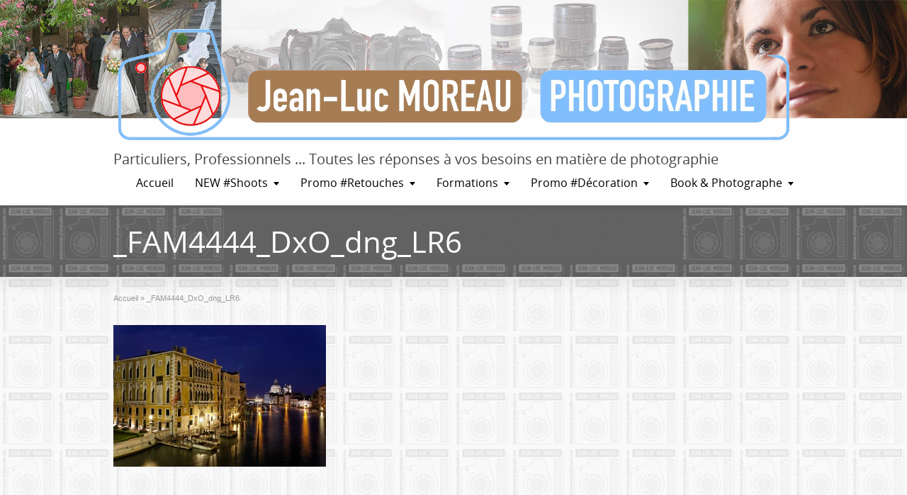

--- FILE ---
content_type: text/html; charset=UTF-8
request_url: http://jeanlucmoreau-photographie.com/_fam4444_dxo_dng_lr6/
body_size: 15115
content:
<!DOCTYPE html>
<!--[if gt IE 8]><!--> <html class="no-js"  xmlns="http://www.w3.org/1999/xhtml" prefix="" lang="fr-FR"> <!--<![endif]-->
<head>
<meta charset="UTF-8" />
<!--[if IE]>
<meta http-equiv="X-UA-Compatible" content="IE=edge,chrome=1" />
<![endif]-->
<meta name="viewport" content="width=device-width, minimum-scale=1.0, initial-scale=1.0, user-scalable=no" />
<!-- Theme Favicons -->
<link rel="apple-touch-icon" sizes="144x144" href="http://jeanlucmoreau-photographie.com/wp-content/themes/striking_r/images/apple-touch-icon.png" />
<meta name="msapplication-config" content="none"/>
<!-- Feeds and Pingback -->
<link rel="profile" href="https://gmpg.org/xfn/11" />
<link rel="alternate" type="application/rss+xml" title="Jean-Luc MOREAU - Photographie - Photographe Mariage Rennes, La Baule, Ille et Vilaine, Loire-Atlantique (Portrait, Reportages, Projet d&#039;entreprise, Retouches et traitement d&#039;images, Formation) RSS2 Feed" href="https://jeanlucmoreau-photographie.com/feed/" /> 
<link rel="pingback" href="http://jeanlucmoreau-photographie.com/xmlrpc.php" />

<!-- BEGIN Metadata added by the Add-Meta-Tags WordPress plugin -->
<meta name="twitter:card" content="photo" />
<meta name="twitter:site" content="@moreaujl1" />
<meta name="twitter:title" content="_FAM4444_DxO_dng_LR6" />
<meta name="twitter:image" content="https://jeanlucmoreau-photographie.com/wp-content/uploads/2015/10/FAM4444_DxO_dng_LR6.jpg" />
<meta name="twitter:image:width" content="2800" />
<meta name="twitter:image:height" content="1867" />
<!-- END Metadata added by the Add-Meta-Tags WordPress plugin -->

<title>_FAM4444_DxO_dng_LR6 | Jean-Luc MOREAU &#8211; Photographie &#8211; Photographe Mariage Rennes, La Baule, Ille et Vilaine, Loire-Atlantique (Portrait, Reportages, Projet d&#039;entreprise, Retouches et traitement d&#039;images, Formation) | Particuliers, Professionnels &#8230; Toutes les réponses à vos besoins en matière de photographie</title>
<meta name='robots' content='max-image-preview:large' />
	<style>img:is([sizes="auto" i], [sizes^="auto," i]) { contain-intrinsic-size: 3000px 1500px }</style>
	<link rel='dns-prefetch' href='//secure.gravatar.com' />
<link rel='dns-prefetch' href='//stats.wp.com' />
<link rel='dns-prefetch' href='//v0.wordpress.com' />
<link rel="alternate" type="application/rss+xml" title="Jean-Luc MOREAU - Photographie - Photographe Mariage Rennes, La Baule, Ille et Vilaine, Loire-Atlantique (Portrait, Reportages, Projet d&#039;entreprise, Retouches et traitement d&#039;images, Formation) &raquo; Flux" href="https://jeanlucmoreau-photographie.com/feed/" />
<link rel="alternate" type="application/rss+xml" title="Jean-Luc MOREAU - Photographie - Photographe Mariage Rennes, La Baule, Ille et Vilaine, Loire-Atlantique (Portrait, Reportages, Projet d&#039;entreprise, Retouches et traitement d&#039;images, Formation) &raquo; Flux des commentaires" href="https://jeanlucmoreau-photographie.com/comments/feed/" />
<link rel="alternate" type="application/rss+xml" title="Jean-Luc MOREAU - Photographie - Photographe Mariage Rennes, La Baule, Ille et Vilaine, Loire-Atlantique (Portrait, Reportages, Projet d&#039;entreprise, Retouches et traitement d&#039;images, Formation) &raquo; _FAM4444_DxO_dng_LR6 Flux des commentaires" href="https://jeanlucmoreau-photographie.com/feed/?attachment_id=991" />
<script type="text/javascript">
/* <![CDATA[ */
window._wpemojiSettings = {"baseUrl":"https:\/\/s.w.org\/images\/core\/emoji\/16.0.1\/72x72\/","ext":".png","svgUrl":"https:\/\/s.w.org\/images\/core\/emoji\/16.0.1\/svg\/","svgExt":".svg","source":{"concatemoji":"http:\/\/jeanlucmoreau-photographie.com\/wp-includes\/js\/wp-emoji-release.min.js?ver=6.8.3"}};
/*! This file is auto-generated */
!function(s,n){var o,i,e;function c(e){try{var t={supportTests:e,timestamp:(new Date).valueOf()};sessionStorage.setItem(o,JSON.stringify(t))}catch(e){}}function p(e,t,n){e.clearRect(0,0,e.canvas.width,e.canvas.height),e.fillText(t,0,0);var t=new Uint32Array(e.getImageData(0,0,e.canvas.width,e.canvas.height).data),a=(e.clearRect(0,0,e.canvas.width,e.canvas.height),e.fillText(n,0,0),new Uint32Array(e.getImageData(0,0,e.canvas.width,e.canvas.height).data));return t.every(function(e,t){return e===a[t]})}function u(e,t){e.clearRect(0,0,e.canvas.width,e.canvas.height),e.fillText(t,0,0);for(var n=e.getImageData(16,16,1,1),a=0;a<n.data.length;a++)if(0!==n.data[a])return!1;return!0}function f(e,t,n,a){switch(t){case"flag":return n(e,"\ud83c\udff3\ufe0f\u200d\u26a7\ufe0f","\ud83c\udff3\ufe0f\u200b\u26a7\ufe0f")?!1:!n(e,"\ud83c\udde8\ud83c\uddf6","\ud83c\udde8\u200b\ud83c\uddf6")&&!n(e,"\ud83c\udff4\udb40\udc67\udb40\udc62\udb40\udc65\udb40\udc6e\udb40\udc67\udb40\udc7f","\ud83c\udff4\u200b\udb40\udc67\u200b\udb40\udc62\u200b\udb40\udc65\u200b\udb40\udc6e\u200b\udb40\udc67\u200b\udb40\udc7f");case"emoji":return!a(e,"\ud83e\udedf")}return!1}function g(e,t,n,a){var r="undefined"!=typeof WorkerGlobalScope&&self instanceof WorkerGlobalScope?new OffscreenCanvas(300,150):s.createElement("canvas"),o=r.getContext("2d",{willReadFrequently:!0}),i=(o.textBaseline="top",o.font="600 32px Arial",{});return e.forEach(function(e){i[e]=t(o,e,n,a)}),i}function t(e){var t=s.createElement("script");t.src=e,t.defer=!0,s.head.appendChild(t)}"undefined"!=typeof Promise&&(o="wpEmojiSettingsSupports",i=["flag","emoji"],n.supports={everything:!0,everythingExceptFlag:!0},e=new Promise(function(e){s.addEventListener("DOMContentLoaded",e,{once:!0})}),new Promise(function(t){var n=function(){try{var e=JSON.parse(sessionStorage.getItem(o));if("object"==typeof e&&"number"==typeof e.timestamp&&(new Date).valueOf()<e.timestamp+604800&&"object"==typeof e.supportTests)return e.supportTests}catch(e){}return null}();if(!n){if("undefined"!=typeof Worker&&"undefined"!=typeof OffscreenCanvas&&"undefined"!=typeof URL&&URL.createObjectURL&&"undefined"!=typeof Blob)try{var e="postMessage("+g.toString()+"("+[JSON.stringify(i),f.toString(),p.toString(),u.toString()].join(",")+"));",a=new Blob([e],{type:"text/javascript"}),r=new Worker(URL.createObjectURL(a),{name:"wpTestEmojiSupports"});return void(r.onmessage=function(e){c(n=e.data),r.terminate(),t(n)})}catch(e){}c(n=g(i,f,p,u))}t(n)}).then(function(e){for(var t in e)n.supports[t]=e[t],n.supports.everything=n.supports.everything&&n.supports[t],"flag"!==t&&(n.supports.everythingExceptFlag=n.supports.everythingExceptFlag&&n.supports[t]);n.supports.everythingExceptFlag=n.supports.everythingExceptFlag&&!n.supports.flag,n.DOMReady=!1,n.readyCallback=function(){n.DOMReady=!0}}).then(function(){return e}).then(function(){var e;n.supports.everything||(n.readyCallback(),(e=n.source||{}).concatemoji?t(e.concatemoji):e.wpemoji&&e.twemoji&&(t(e.twemoji),t(e.wpemoji)))}))}((window,document),window._wpemojiSettings);
/* ]]> */
</script>
<style id='wp-emoji-styles-inline-css' type='text/css'>

	img.wp-smiley, img.emoji {
		display: inline !important;
		border: none !important;
		box-shadow: none !important;
		height: 1em !important;
		width: 1em !important;
		margin: 0 0.07em !important;
		vertical-align: -0.1em !important;
		background: none !important;
		padding: 0 !important;
	}
</style>
<link rel='stylesheet' id='wp-block-library-css' href='http://jeanlucmoreau-photographie.com/wp-includes/css/dist/block-library/style.min.css?ver=6.8.3' type='text/css' media='all' />
<style id='classic-theme-styles-inline-css' type='text/css'>
/*! This file is auto-generated */
.wp-block-button__link{color:#fff;background-color:#32373c;border-radius:9999px;box-shadow:none;text-decoration:none;padding:calc(.667em + 2px) calc(1.333em + 2px);font-size:1.125em}.wp-block-file__button{background:#32373c;color:#fff;text-decoration:none}
</style>
<link rel='stylesheet' id='mediaelement-css' href='http://jeanlucmoreau-photographie.com/wp-includes/js/mediaelement/mediaelementplayer-legacy.min.css?ver=4.2.17' type='text/css' media='all' />
<link rel='stylesheet' id='wp-mediaelement-css' href='http://jeanlucmoreau-photographie.com/wp-includes/js/mediaelement/wp-mediaelement.min.css?ver=6.8.3' type='text/css' media='all' />
<style id='jetpack-sharing-buttons-style-inline-css' type='text/css'>
.jetpack-sharing-buttons__services-list{display:flex;flex-direction:row;flex-wrap:wrap;gap:0;list-style-type:none;margin:5px;padding:0}.jetpack-sharing-buttons__services-list.has-small-icon-size{font-size:12px}.jetpack-sharing-buttons__services-list.has-normal-icon-size{font-size:16px}.jetpack-sharing-buttons__services-list.has-large-icon-size{font-size:24px}.jetpack-sharing-buttons__services-list.has-huge-icon-size{font-size:36px}@media print{.jetpack-sharing-buttons__services-list{display:none!important}}.editor-styles-wrapper .wp-block-jetpack-sharing-buttons{gap:0;padding-inline-start:0}ul.jetpack-sharing-buttons__services-list.has-background{padding:1.25em 2.375em}
</style>
<link rel='stylesheet' id='juiz_sps_styles-css' href='http://jeanlucmoreau-photographie.com/wp-content/plugins/juiz-social-post-sharer/skins/7/style.min.css?ver=2.3.3' type='text/css' media='all' />
<link rel='stylesheet' id='theme-themeicons-style-css' href='http://jeanlucmoreau-photographie.com/wp-content/themes/striking_r/icons/themeicons/style.min.css?ver=6.8.3' type='text/css' media='all' />
<link rel='stylesheet' id='theme-style-css' href='http://jeanlucmoreau-photographie.com/wp-content/themes/striking_r/css/screen.min.css?ver=6.8.3' type='text/css' media='all' />
<link rel='stylesheet' id='theme-icons-awesome-css' href='http://jeanlucmoreau-photographie.com/wp-content/themes/striking_r/icons/awesome/css/font-awesome.min.css?ver=6.8.3' type='text/css' media='all' />
<link rel='stylesheet' id='theme-responsive-css' href='http://jeanlucmoreau-photographie.com/wp-content/themes/striking_r/css/responsive.min.css?ver=6.8.3' type='text/css' media='all' />
<link rel='stylesheet' id='theme-skin-css' href='http://jeanlucmoreau-photographie.com/wp-content/uploads/strikingr/skin.css?ver=1.746.557.118' type='text/css' media='all' />
<script type="text/javascript" src="http://jeanlucmoreau-photographie.com/wp-includes/js/jquery/jquery.min.js?ver=3.7.1" id="jquery-core-js"></script>
<script type="text/javascript" src="http://jeanlucmoreau-photographie.com/wp-includes/js/jquery/jquery-migrate.min.js?ver=3.4.1" id="jquery-migrate-js"></script>
<link rel="https://api.w.org/" href="https://jeanlucmoreau-photographie.com/wp-json/" /><link rel="alternate" title="JSON" type="application/json" href="https://jeanlucmoreau-photographie.com/wp-json/wp/v2/media/991" /><link rel="EditURI" type="application/rsd+xml" title="RSD" href="https://jeanlucmoreau-photographie.com/xmlrpc.php?rsd" />
<meta name="generator" content="WordPress 6.8.3" />
<link rel='shortlink' href='https://wp.me/a6gnpR-fZ' />
<link rel="alternate" title="oEmbed (JSON)" type="application/json+oembed" href="https://jeanlucmoreau-photographie.com/wp-json/oembed/1.0/embed?url=https%3A%2F%2Fjeanlucmoreau-photographie.com%2F_fam4444_dxo_dng_lr6%2F" />
<link rel="alternate" title="oEmbed (XML)" type="text/xml+oembed" href="https://jeanlucmoreau-photographie.com/wp-json/oembed/1.0/embed?url=https%3A%2F%2Fjeanlucmoreau-photographie.com%2F_fam4444_dxo_dng_lr6%2F&#038;format=xml" />
<meta name="generator" content="Striking Multiflex Framework Extension Plugin v2.4.6 - Build : 16 april 2025" />
	<style>img#wpstats{display:none}</style>
		<script type="text/javascript">var theme_url='http://jeanlucmoreau-photographie.com/wp-content/themes/striking_r';
var image_url='http://jeanlucmoreau-photographie.com/wp-content/themes/striking_r/images';var responsve_image_resize=true;var responsive_image_upsize_only=true;var images_have_resized_once=false;var fancybox_options={skin:'theme',title_type:'float',width:800,height:600,autoSize:true,autoWidth:false,autoHeight:false,fitToView:true,aspectRatio:false,arrows:true,closeBtn:true,closeClick:false,nextClick:false,autoPlay:false,playSpeed:3000,preload:3,loop:true,thumbnail:true,thumbnail_width:50,thumbnail_height:50,thumbnail_position:'bottom'};var pie_progress_bar_color="#3cabce",pie_progress_track_color="#e5e5e5";var gallery_loading_speed=100;var nav2select_indentString="–";var nav2select_defaultText="Navigate to...";var responsive_menu_location="manual";var responsive_menu_position="";var sticky_header_target="768";var sticky_footer_target="768";var theme_retina_multiplier="2x";var theme_global_post_id=991;</script>
<style id="theme-dynamic-style" type="text/css">
#header{background-image:url('https://jeanlucmoreau-photographie.com/wp-content/uploads/2015/11/fond_header4.jpg');background-repeat:no-repeat;background-position:center top;background-attachment:scroll;-webkit-background-size:contain;-moz-background-size:contain;-o-background-size:contain;background-size:contain}.no-gradient #feature,.has-gradient #feature{background-image:url('https://jeanlucmoreau-photographie.com/wp-content/uploads/2015/11/fond_header_slider31.jpg');background-repeat:no-repeat;background-position:center top;background-attachment:scroll;-webkit-background-size:100% auto;-moz-background-size:100% auto;-o-background-size:100% auto;background-size:100% auto}#page{background-image:url('https://jeanlucmoreau-photographie.com/wp-content/uploads/2015/11/fond_page2.jpg');background-repeat:repeat-y;background-position:center top;background-attachment:scroll;-webkit-background-size:100% auto;-moz-background-size:100% auto;-o-background-size:100% auto;background-size:100% auto}#page_bottom{background:none}
</style>
<style type="text/css">.recentcomments a{display:inline !important;padding:0 !important;margin:0 !important;}</style><link rel="icon" href="https://jeanlucmoreau-photographie.com/wp-content/uploads/2015/11/cropped-Logo_Photo_Carré_250px-32x32.jpg" sizes="32x32" />
<link rel="icon" href="https://jeanlucmoreau-photographie.com/wp-content/uploads/2015/11/cropped-Logo_Photo_Carré_250px-192x192.jpg" sizes="192x192" />
<link rel="apple-touch-icon" href="https://jeanlucmoreau-photographie.com/wp-content/uploads/2015/11/cropped-Logo_Photo_Carré_250px-180x180.jpg" />
<meta name="msapplication-TileImage" content="https://jeanlucmoreau-photographie.com/wp-content/uploads/2015/11/cropped-Logo_Photo_Carré_250px-270x270.jpg" />
</head>
<body class="attachment wp-singular attachment-template-default single single-attachment postid-991 attachmentid-991 attachment-jpeg wp-theme-striking_r scroll-to-top scroll-to-top-circle responsive has-shadow has-gradient">
<div class="body-wrapper">
<header id="header">
	<div class="inner">
		<div id="logo" class="theme_logo_img" itemscope="itemscope" itemtype="https://schema.org/Organisation" ><a href="https://jeanlucmoreau-photographie.com/" itemprop="url" ><img class="site-logo ie_png" width="1552" height="274" src="https://jeanlucmoreau-photographie.com/wp-content/uploads/2015/11/IMG_2139.png" title="Jean-Luc MOREAU - Photographie - Photographe Mariage Rennes, La Baule, Ille et Vilaine, Loire-Atlantique (Portrait, Reportages, Projet d&#039;entreprise, Retouches et traitement d&#039;images, Formation)" alt="" itemprop="logo" /></a><div id="site_description" itemprop="description" ">Particuliers, Professionnels ... Toutes les réponses à vos besoins en matière de photographie</div></div><div id="top_area"><title>Jean-Luc MOREAU - Photographie - Mariage, Entreprises, Retouches, Formation</title>
<meta name="description" content="Photographe Rennes, La Baule, Ille et Vilaine, Loire-Atlantique (Mariage, Portrait, Reportages, Projet d'entreprise, Shoots, Retouches d'images, Formation Prises de vues & Logiciels, Photothèque Déco)" /></div>		<nav id="navigation" class="jqueryslidemenu"><ul id="menu-navigation" class="menu"><li ><a href="https://jeanlucmoreau-photographie.com">Accueil</a></li><li class="page_item page-item-22 page_item_has_children has-children"><a href="https://jeanlucmoreau-photographie.com/photographies-pour-professionnels-particuliers/">NEW #Shoots</a>
<ul class='children'>
	<li class="page_item page-item-8387"><a href="https://jeanlucmoreau-photographie.com/photographies-pour-professionnels-particuliers/shoots-produits-new/">Shoots Produits &#8211; NEW</a></li>
	<li class="page_item page-item-45"><a href="https://jeanlucmoreau-photographie.com/photographies-pour-professionnels-particuliers/pmes-grandes-entreprises-collectivites-photographies/">PMEs, Grandes entreprises, Collectivités</a></li>
	<li class="page_item page-item-47"><a href="https://jeanlucmoreau-photographie.com/photographies-pour-professionnels-particuliers/shoots-prises-de-vues/">Shoots (Prises de vues)</a></li>
	<li class="page_item page-item-55"><a href="https://jeanlucmoreau-photographie.com/photographies-pour-professionnels-particuliers/photographe-mariage-rennes-ille-et-vilaine-loire-atlantique-portraits-particuliers-prises-de-vues/">Particuliers (Prises de vues)</a></li>
	<li class="page_item page-item-1196 page_item_has_children has-children"><a href="https://jeanlucmoreau-photographie.com/photographies-pour-professionnels-particuliers/page-speciale-prestation-mariage/">Synthèse Prestation Mariage</a>
	<ul class='children'>
		<li class="page_item page-item-8685"><a href="https://jeanlucmoreau-photographie.com/photographies-pour-professionnels-particuliers/page-speciale-prestation-mariage/les-cinq-points-cle-choisir-son-photographe-de-mariage/">Les cinq points-clés / Choisir son photographe de Mariage</a></li>
		<li class="page_item page-item-6108"><a href="https://jeanlucmoreau-photographie.com/photographies-pour-professionnels-particuliers/page-speciale-prestation-mariage/accueil-prestation-de-mariage/">ACCUEIL Prestation de Mariage</a></li>
		<li class="page_item page-item-2731 page_item_has_children has-children"><a href="https://jeanlucmoreau-photographie.com/photographies-pour-professionnels-particuliers/page-speciale-prestation-mariage/prestations-mariage-formules-tarifs/">Prestations de Mariage : les différentes formules et les tarifs</a>
		<ul class='children'>
			<li class="page_item page-item-8149"><a href="https://jeanlucmoreau-photographie.com/photographies-pour-professionnels-particuliers/page-speciale-prestation-mariage/prestations-mariage-formules-tarifs/formules-variantes-tarifs-descriptifs-detailles-prestation-de-mariage/">Formules, Variantes &#038; Tarifs : descriptifs détaillés (Prestation de Mariage)</a></li>
		</ul>
</li>
		<li class="page_item page-item-2737"><a href="https://jeanlucmoreau-photographie.com/photographies-pour-professionnels-particuliers/page-speciale-prestation-mariage/acces-membres-groupe-little-mariage/">Accès Membres GroupeLM &#038; GensdeConfiance</a></li>
		<li class="page_item page-item-5768"><a href="https://jeanlucmoreau-photographie.com/photographies-pour-professionnels-particuliers/page-speciale-prestation-mariage/mariage-satisfecits-avis/">Mariage : Satisfecits et avis des Clients</a></li>
		<li class="page_item page-item-2771"><a href="https://jeanlucmoreau-photographie.com/photographies-pour-professionnels-particuliers/page-speciale-prestation-mariage/demande-et-acces-membre-mon-reseau-personnel/">Demande et Accès Membre de mon Réseau Personnel Mariage</a></li>
		<li class="page_item page-item-2762"><a href="https://jeanlucmoreau-photographie.com/photographies-pour-professionnels-particuliers/page-speciale-prestation-mariage/mariage-devenir-membre-reseau-personnel/">Mariage: Pour devenir Membre de mon Réseau Personnel</a></li>
		<li class="page_item page-item-2821 page_item_has_children has-children"><a href="https://jeanlucmoreau-photographie.com/photographies-pour-professionnels-particuliers/page-speciale-prestation-mariage/galeries-mariage-acces-limite/">Galeries Mariage -Accès limité-</a>
		<ul class='children'>
			<li class="page_item page-item-8213"><a href="https://jeanlucmoreau-photographie.com/photographies-pour-professionnels-particuliers/page-speciale-prestation-mariage/galeries-mariage-acces-limite/demandez-vos-codes-acces/">Demandez vos codes d&rsquo;accès aux sélections et galeries privées</a></li>
		</ul>
</li>
	</ul>
</li>
</ul>
</li>
<li class="page_item page-item-24 page_item_has_children has-children"><a href="https://jeanlucmoreau-photographie.com/prestation-de-developpement-retouches-professionnelles/">Promo #Retouches</a>
<ul class='children'>
	<li class="page_item page-item-61"><a href="https://jeanlucmoreau-photographie.com/prestation-de-developpement-retouches-professionnelles/types-de-travaux-tarifs-developpement-retouches/">Types de travaux &#038; Tarifs</a></li>
	<li class="page_item page-item-65"><a href="https://jeanlucmoreau-photographie.com/prestation-de-developpement-retouches-professionnelles/travaux-standards-exemples/">Travaux standards (exemples)</a></li>
	<li class="page_item page-item-67"><a href="https://jeanlucmoreau-photographie.com/prestation-de-developpement-retouches-professionnelles/travaux-de-finition-poussee-exemples/">Travaux de finition « poussée » (exemples)</a></li>
	<li class="page_item page-item-69"><a href="https://jeanlucmoreau-photographie.com/prestation-de-developpement-retouches-professionnelles/travaux-speciaux-exemples/">Travaux spéciaux (exemples)</a></li>
	<li class="page_item page-item-71"><a href="https://jeanlucmoreau-photographie.com/prestation-de-developpement-retouches-professionnelles/interface-web-developpement-retouches/">Interface WEB (Développement &#038; Retouches)</a></li>
</ul>
</li>
<li class="page_item page-item-27 page_item_has_children has-children"><a href="https://jeanlucmoreau-photographie.com/prestations-de-formations-photographiques-presentiel-webinaires/">Formations</a>
<ul class='children'>
	<li class="page_item page-item-87"><a href="https://jeanlucmoreau-photographie.com/prestations-de-formations-photographiques-presentiel-webinaires/formation-dxo/">Formation DxO</a></li>
	<li class="page_item page-item-91"><a href="https://jeanlucmoreau-photographie.com/prestations-de-formations-photographiques-presentiel-webinaires/formation-a-la-prise-de-vues/">Formation à la prise de vues</a></li>
</ul>
</li>
<li class="page_item page-item-35 page_item_has_children has-children"><a href="https://jeanlucmoreau-photographie.com/decoration-interieure-photographique/">Promo #Décoration</a>
<ul class='children'>
	<li class="page_item page-item-95"><a href="https://jeanlucmoreau-photographie.com/decoration-interieure-photographique/liens-showrooms/">Liens &#038; Showrooms</a></li>
	<li class="page_item page-item-93"><a href="https://jeanlucmoreau-photographie.com/decoration-interieure-photographique/galeries-par-themes/">Galeries par Thèmes</a></li>
	<li class="page_item page-item-97"><a href="https://jeanlucmoreau-photographie.com/decoration-interieure-photographique/boutique-web-contacts/">Boutique web &#038; Contacts</a></li>
</ul>
</li>
<li class="page_item page-item-29 page_item_has_children has-children"><a href="https://jeanlucmoreau-photographie.com/le-photographe/">Book &#038; Photographe</a>
<ul class='children'>
	<li class="page_item page-item-117"><a href="https://jeanlucmoreau-photographie.com/le-photographe/le-materiel-photographique/">Le matériel photographique</a></li>
	<li class="page_item page-item-120"><a href="https://jeanlucmoreau-photographie.com/le-photographe/les-logiciels-professionnels/">Les logiciels professionnels</a></li>
	<li class="page_item page-item-125 page_item_has_children has-children"><a href="https://jeanlucmoreau-photographie.com/le-photographe/le-book-et-les-liens/">Le Book et les liens</a>
	<ul class='children'>
		<li class="page_item page-item-3133"><a href="https://jeanlucmoreau-photographie.com/le-photographe/le-book-et-les-liens/le-book-reportages/">Le Book « Reportages » &#038; « Contrats Entreprises »</a></li>
		<li class="page_item page-item-3115"><a href="https://jeanlucmoreau-photographie.com/le-photographe/le-book-et-les-liens/book-mariage/">Le Book « Mariage »</a></li>
		<li class="page_item page-item-3117"><a href="https://jeanlucmoreau-photographie.com/le-photographe/le-book-et-les-liens/le-book-portraits-famille/">Le Book « Portraits &#038; Famille »</a></li>
		<li class="page_item page-item-5962"><a href="https://jeanlucmoreau-photographie.com/le-photographe/le-book-et-les-liens/book-phototheque-decoration/">Le Book « Photothèque Décoration »</a></li>
	</ul>
</li>
	<li class="page_item page-item-872"><a href="https://jeanlucmoreau-photographie.com/le-photographe/partenaires-recommandes/">Partenaires recommandés</a></li>
	<li class="page_item page-item-31"><a href="https://jeanlucmoreau-photographie.com/le-photographe/blog/">Blog+</a></li>
	<li class="page_item page-item-33"><a href="https://jeanlucmoreau-photographie.com/le-photographe/forum/">Forum</a></li>
	<li class="page_item page-item-37 page_item_has_children has-children"><a href="https://jeanlucmoreau-photographie.com/le-photographe/plateforme-conseil-photographique/">Plateforme Conseil</a>
	<ul class='children'>
		<li class="page_item page-item-101"><a href="https://jeanlucmoreau-photographie.com/le-photographe/plateforme-conseil-photographique/liste-des-themes-dinterventions-conseils/">Liste des thèmes d&rsquo;interventions / conseils</a></li>
		<li class="page_item page-item-104"><a href="https://jeanlucmoreau-photographie.com/le-photographe/plateforme-conseil-photographique/posez-vos-questions-contact-hotline-email-tarification/">Posez vos questions  &#8211;  Contact: Hotline / eMail  &#8211;  Tarification</a></li>
		<li class="page_item page-item-106"><a href="https://jeanlucmoreau-photographie.com/le-photographe/plateforme-conseil-photographique/informations-pratiques-liens-utiles-groupement-associatif/">Informations pratiques  &#8211;  Liens utiles  &#8211;  Groupement associatif  &#8211;</a></li>
		<li class="page_item page-item-8475"><a href="https://jeanlucmoreau-photographie.com/le-photographe/plateforme-conseil-photographique/partage-experience-mariage-choix-materiel-reglages/">Partage d’expérience : Prestation de Mariage : choix matériel et réglages / phase</a></li>
	</ul>
</li>
	<li class="page_item page-item-557"><a href="https://jeanlucmoreau-photographie.com/le-photographe/contactez-moi/">Contactez moi!</a></li>
</ul>
</li>
</ul></nav>	</div>
</header>
<article class="post-991 attachment type-attachment status-inherit hentry">
<div id="feature"><div class="top_shadow"></div><div class="inner"><h1 class="entry-title">_FAM4444_DxO_dng_LR6</h1></div><div class="bottom_shadow"></div></div><div id="page">
	<div class="inner ">
		<section id="breadcrumbs"><div class="breadcrumb breadcrumbs" itemtype="https://schema.org/BreadcrumbList" itemscope="itemscope" ><div class="breadcrumbs-plus theme-breadcrumbs"><span itemprop="itemListElement" itemscope="itemscope" itemtype="https://schema.org/ListItem" ><a href="https://jeanlucmoreau-photographie.com/" class="home" itemprop="item" ><span itemprop="name" >Accueil</span></a><meta itemprop="position" content="1"  /></span> <span class='separator'>&raquo;</span> <span itemprop="name" >_FAM4444_DxO_dng_LR6</span></div></div></section>		<div id="main">	
		<div id="post-991" class="entry content entry-content entry_full">
	<header>
	</header>
	<p class="attachment"><a href='https://jeanlucmoreau-photographie.com/wp-content/uploads/2015/10/FAM4444_DxO_dng_LR6.jpg'><img fetchpriority="high" decoding="async" width="300" height="200" src="https://jeanlucmoreau-photographie.com/wp-content/uploads/2015/10/FAM4444_DxO_dng_LR6-300x200.jpg" class="attachment-medium size-medium" alt="" srcset="https://jeanlucmoreau-photographie.com/wp-content/uploads/2015/10/FAM4444_DxO_dng_LR6-300x200.jpg 300w, https://jeanlucmoreau-photographie.com/wp-content/uploads/2015/10/FAM4444_DxO_dng_LR6-1024x683.jpg 1024w" sizes="(max-width: 300px) 100vw, 300px" /></a></p>
		<footer>
				<time class="published updated hidden" datetime="2015-10-13"><a href="https://jeanlucmoreau-photographie.com/_fam4444_dxo_dng_lr6/">13 octobre 2015</a></time>
		<span class="author vcard hidden"><span class="fn">AdminJLMOREAU</span></span>
						<div class="related_popular_wrap">
			<div class="one_half">
				<h3>Derniers articles</h3><section class="recent_posts_wrap"><ul class="posts_list"><li><a class="thumbnail" href="https://jeanlucmoreau-photographie.com/jean-luc-moreau-photographie-realise-la-campagne-de-comestivale-2023-de-batz-sur-mer/" title="Jean-Luc MOREAU Photographie réalise la campagne de Com’Estivale 2023 de Batz-sur-Mer"><img src="http://jeanlucmoreau-photographie.com/wp-content/uploads/strikingr/images/8934_AA8I0032_DxO_5Thelma_x2_var-color_vfa_DxO_logo_2048pix_L-65x65.jpg" width="65" height="65" title="Jean-Luc MOREAU Photographie réalise la campagne de Com’Estivale 2023 de Batz-sur-Mer" alt="Jean-Luc MOREAU Photographie réalise la campagne de Com’Estivale 2023 de Batz-sur-Mer"/></a><div class="post_extra_info"><a class="post_title" href="https://jeanlucmoreau-photographie.com/jean-luc-moreau-photographie-realise-la-campagne-de-comestivale-2023-de-batz-sur-mer/" title="Jean-Luc MOREAU Photographie réalise la campagne de Com’Estivale 2023 de Batz-sur-Mer" rel="bookmark">Jean-Luc MOREAU Photographie réalise la campagne de Com’Estivale 2023 de Batz-sur-Mer</a><time datetime="2023-07-24">24 juillet 2023</time></div><div class="clearboth"></div></li><li><a class="thumbnail" href="https://jeanlucmoreau-photographie.com/jean-luc-moreau-photographie-realise-la-campagne-de-comestivale-2022-de-batz-sur-mer/" title="Jean-Luc MOREAU Photographie réalise la campagne de Com’Estivale 2022 de Batz-sur-Mer"><img src="http://jeanlucmoreau-photographie.com/wp-content/uploads/strikingr/images/8886_AA8I5555_mixmulti_DxO_sharp_logo_vi1_DxO_PL6_ea3-scaled-65x65.jpg" width="65" height="65" title="Jean-Luc MOREAU Photographie réalise la campagne de Com’Estivale 2022 de Batz-sur-Mer" alt="Jean-Luc MOREAU Photographie réalise la campagne de Com’Estivale 2022 de Batz-sur-Mer"/></a><div class="post_extra_info"><a class="post_title" href="https://jeanlucmoreau-photographie.com/jean-luc-moreau-photographie-realise-la-campagne-de-comestivale-2022-de-batz-sur-mer/" title="Jean-Luc MOREAU Photographie réalise la campagne de Com’Estivale 2022 de Batz-sur-Mer" rel="bookmark">Jean-Luc MOREAU Photographie réalise la campagne de Com’Estivale 2022 de Batz-sur-Mer</a><time datetime="2022-09-14">14 septembre 2022</time></div><div class="clearboth"></div></li><li><a class="thumbnail" href="https://jeanlucmoreau-photographie.com/portraits-studio-eclairages-fresnel-type-harcourt/" title="Portraits Studio éclairages Fresnel (type Harcourt)"><img src="http://jeanlucmoreau-photographie.com/wp-content/uploads/strikingr/images/8799_AA8I9115_1_1_DxOPL4-65x65.jpg" width="65" height="65" title="Portraits Studio éclairages Fresnel (type Harcourt)" alt="Portraits Studio éclairages Fresnel (type Harcourt)"/></a><div class="post_extra_info"><a class="post_title" href="https://jeanlucmoreau-photographie.com/portraits-studio-eclairages-fresnel-type-harcourt/" title="Portraits Studio éclairages Fresnel (type Harcourt)" rel="bookmark">Portraits Studio éclairages Fresnel (type Harcourt)</a><time datetime="2021-04-20">20 avril 2021</time></div><div class="clearboth"></div></li></ul></section>			</div>
			<div class="one_half last">
				<h3>Articles populaires</h3><section class="popular_posts_wrap"><ul class="posts_list"><li><a class="thumbnail" href="https://jeanlucmoreau-photographie.com/prestation-photographique-et-securisation/" title="Prestation #photo graphique et sécurisation"><img src="http://jeanlucmoreau-photographie.com/wp-content/uploads/strikingr/images/1012_12079934_10206698007503323_9124880846244034867_o-65x65.jpg" width="65" height="65" title="Prestation #photo graphique et sécurisation" alt="Prestation #photo graphique et sécurisation"/></a><div class="post_extra_info"><a class="post_title" href="https://jeanlucmoreau-photographie.com/prestation-photographique-et-securisation/" title="Prestation #photo graphique et sécurisation" rel="bookmark">Prestation #photo graphique et sécurisation</a><time datetime="2017-11-17">17 novembre 2017</time></div><div class="clearboth"></div></li><li><a class="thumbnail" href="https://jeanlucmoreau-photographie.com/ma-prestation-photographique-lors-de-votre-mariage-methode-et-deroule/" title="Ma prestation #photo graphique lors de votre mariage: méthode et déroulé"><img src="http://jeanlucmoreau-photographie.com/wp-content/uploads/strikingr/images/1017_IMG_7631_DxO_EcranHD-65x65.jpg" width="65" height="65" title="Ma prestation #photo graphique lors de votre mariage: méthode et déroulé" alt="Ma prestation #photo graphique lors de votre mariage: méthode et déroulé"/></a><div class="post_extra_info"><a class="post_title" href="https://jeanlucmoreau-photographie.com/ma-prestation-photographique-lors-de-votre-mariage-methode-et-deroule/" title="Ma prestation #photo graphique lors de votre mariage: méthode et déroulé" rel="bookmark">Ma prestation #photo graphique lors de votre mariage: méthode et déroulé</a><time datetime="2017-11-17">17 novembre 2017</time></div><div class="clearboth"></div></li><li><a class="thumbnail" href="https://jeanlucmoreau-photographie.com/phototheque-decoration-belleile/" title="Nouvelle galerie dans la #photo thèque :  « Belle-Ile en Mer, la bien nommée »"><img src="http://jeanlucmoreau-photographie.com/wp-content/uploads/strikingr/images/9116_IMG_8051-65x65.jpg" width="65" height="65" title="Nouvelle galerie dans la #photo thèque :  « Belle-Ile en Mer, la bien nommée »" alt="Nouvelle galerie dans la #photo thèque :  « Belle-Ile en Mer, la bien nommée »"/></a><div class="post_extra_info"><a class="post_title" href="https://jeanlucmoreau-photographie.com/phototheque-decoration-belleile/" title="Nouvelle galerie dans la #photo thèque :  « Belle-Ile en Mer, la bien nommée »" rel="bookmark">Nouvelle galerie dans la #photo thèque :  « Belle-Ile en Mer, la bien nommée »</a><time datetime="2018-03-08">8 mars 2018</time></div><div class="clearboth"></div></li></ul></section>			</div>
			<div class="clearboth"></div>
		</div>
						<nav class="entry_navigation">
			<div class="nav-previous"><a href="https://jeanlucmoreau-photographie.com/_fam4444_dxo_dng_lr6/" rel="prev"><span class="meta-nav">&larr;</span> _FAM4444_DxO_dng_LR6</a></div>
			<div class="nav-next"></div>
		</nav>
			</footer>
	<div class="clearboth"></div>
</div>
<section id="comments">


		<div id="respond" class="comment-respond">
		<h3 id="reply-title" class="comment-reply-title">Laisser une réponse <small><a rel="nofollow" id="cancel-comment-reply-link" href="/_fam4444_dxo_dng_lr6/#respond" style="display:none;">Cancel reply</a></small></h3><p class="must-log-in">Voys devez être <a href="https://jeanlucmoreau-photographie.com/wp-login.php?redirect_to=https%3A%2F%2Fjeanlucmoreau-photographie.com%2F_fam4444_dxo_dng_lr6%2F">connecté</a>pour poster un commentaire.</p>	</div><!-- #respond -->
	

</section><!-- #comments -->
		</div>
				<div class="clearboth"></div>
	</div>
</div>
</article>
<footer id="footer">
<div id="footer-widget-area" class="footer-widget-area">
	<div id="footer_shadow"></div>
	<div class="inner">
		<div id='footer_widget_area_one' class="one_half">		<section id="portfolio_images-7" class="widget widget_portfolio_images">		<h3 class="widgettitle">Portfolios</h3>		<div class="tinyslider_images" 
			data-tinyslider-animation="fade" 
			data-tinyslider-duration="1000" 
			data-tinyslider-delay="4000" 
			data-tinyslider-pager="0" 
			data-tinyslider-nav="1" 
			data-tinyslider-touch="0" 
			data-tinyslider-random="0" 
			data-tinyslider-autoplay="1" 
			data-tinyslider-pauseOnHover="0"
			data-caption="1">
		<ul>
			<li >
					<a href="https://jeanlucmoreau-photographie.com/portfolio/phototheque-decoration-interieure/" title="Photothèque décoration intérieure">
					<img width="900" height="600"  src="http://jeanlucmoreau-photographie.com/wp-content/uploads/strikingr/images/2433_image-1800x1200.jpg" alt="Photothèque décoration intérieure" />
				</a>
				</li>
			<li style="display:none;">
					<a href="https://jeanlucmoreau-photographie.com/portfolio/le-book-portrait/" title="Le Book « Portraits &#038; Famille »">
					<img width="900" height="600"  src="http://jeanlucmoreau-photographie.com/wp-content/uploads/strikingr/images/1898_MG_2240_DxO_LRmixed-e1448281163989-1800x1200.jpg" alt="Le Book « Portraits &#038; Famille »" />
				</a>
				</li>
			<li style="display:none;">
					<a href="https://jeanlucmoreau-photographie.com/portfolio/newyork-nyc/" title="Galerie New-York">
					<img width="900" height="600"  src="http://jeanlucmoreau-photographie.com/wp-content/uploads/strikingr/images/265_782W0851_DxO_RAW_LR-3_flag_max-1800x1200.jpg" alt="Galerie New-York" />
				</a>
				</li>
			<li style="display:none;">
					<a href="https://jeanlucmoreau-photographie.com/portfolio/selection-mariage-sicilien/" title="Sélection Mariage Sicilien">
					<img width="900" height="600"  src="http://jeanlucmoreau-photographie.com/wp-content/uploads/strikingr/images/678_782W2034_DxO_3_LRaccueil-1800x1200.jpg" alt="Sélection Mariage Sicilien" />
				</a>
				</li>
			<li style="display:none;">
					<a href="https://jeanlucmoreau-photographie.com/portfolio/book-mariage/" title="Le Book « Mariage »">
					<img width="900" height="600"  src="http://jeanlucmoreau-photographie.com/wp-content/uploads/strikingr/images/1109_12140866_10206715259774619_3201030661323974693_o-1800x1200.jpg" alt="Le Book « Mariage »" />
				</a>
				</li>
		</ul>
		</div>
		</section>		<section id="portfolios_list-9" class="widget widget_portfolios_list">		<h3 class="widgettitle">Portfolios</h3>		<ul class="posts_list">
			<li>
				<a class="thumbnail" href="https://jeanlucmoreau-photographie.com/portfolio/phototheque-decoration-interieure/" title="Photothèque décoration intérieure">
					<img src="http://jeanlucmoreau-photographie.com/wp-content/uploads/strikingr/images/2433_image-65x65.jpg" width="65" height="65" title="Photothèque décoration intérieure" alt="Photothèque décoration intérieure"/>
				</a>
				<div class="post_extra_info">
					<a href="https://jeanlucmoreau-photographie.com/portfolio/phototheque-decoration-interieure/" rel="bookmark" title="Photothèque décoration intérieure" target="_blank">
						Photothèque décoration intérieure					</a>
					<time datetime="2016-05-20">20 mai 2016</time>
					<p>Boutique web intégrée : sélection des supports et formats, et visualisation des...</p>
				</div>				
			</li>
			<li>
				<a class="thumbnail" href="https://jeanlucmoreau-photographie.com/portfolio/le-book-portrait/" title="Le Book « Portraits &#038; Famille »">
					<img src="http://jeanlucmoreau-photographie.com/wp-content/uploads/strikingr/images/1898_MG_2240_DxO_LRmixed-e1448281163989-65x65.jpg" width="65" height="65" title="Le Book « Portraits &#038; Famille »" alt="Le Book « Portraits &#038; Famille »"/>
				</a>
				<div class="post_extra_info">
					<a href="https://jeanlucmoreau-photographie.com/portfolio/le-book-portrait/" rel="bookmark" title="Le Book « Portraits &#038; Famille »" target="_blank">
						Le Book « Portraits &#038; Famille »					</a>
					<time datetime="2015-11-23">23 novembre 2015</time>
					<p>vers le Book « Mariage » Le Book « Portraits &amp; Famille » Consultez également...</p>
				</div>				
			</li>
			<li>
				<a class="thumbnail" href="https://jeanlucmoreau-photographie.com/portfolio/selection-mariage-sicilien/" title="Sélection Mariage Sicilien">
					<img src="http://jeanlucmoreau-photographie.com/wp-content/uploads/strikingr/images/678_782W2034_DxO_3_LRaccueil-65x65.jpg" width="65" height="65" title="Sélection Mariage Sicilien" alt="Sélection Mariage Sicilien"/>
				</a>
				<div class="post_extra_info">
					<a href="https://jeanlucmoreau-photographie.com/portfolio/selection-mariage-sicilien/" rel="bookmark" title="Sélection Mariage Sicilien" target="_blank">
						Sélection Mariage Sicilien					</a>
					<time datetime="2015-11-19">19 novembre 2015</time>
					<p>Sélection Mariage Sicilien Retour vers Book Mariage...</p>
				</div>				
			</li>
			<li>
				<a class="thumbnail" href="https://jeanlucmoreau-photographie.com/portfolio/book-mariage/" title="Le Book « Mariage »">
					<img src="http://jeanlucmoreau-photographie.com/wp-content/uploads/strikingr/images/1109_12140866_10206715259774619_3201030661323974693_o-65x65.jpg" width="65" height="65" title="Le Book « Mariage »" alt="Le Book « Mariage »"/>
				</a>
				<div class="post_extra_info">
					<a href="https://jeanlucmoreau-photographie.com/portfolio/book-mariage/" rel="bookmark" title="Le Book « Mariage »" target="_blank">
						Le Book « Mariage »					</a>
					<time datetime="2015-11-18">18 novembre 2015</time>
					<p>vers le Book « Portrait » Retour vers Page Spéciale « Prestation de Mariage » Le...</p>
				</div>				
			</li>
			<li>
				<a class="thumbnail" href="https://jeanlucmoreau-photographie.com/portfolio/newyork-nyc/" title="Galerie New-York">
					<img src="http://jeanlucmoreau-photographie.com/wp-content/uploads/strikingr/images/265_782W0851_DxO_RAW_LR-3_flag_max-65x65.jpg" width="65" height="65" title="Galerie New-York" alt="Galerie New-York"/>
				</a>
				<div class="post_extra_info">
					<a href="https://jeanlucmoreau-photographie.com/portfolio/newyork-nyc/" rel="bookmark" title="Galerie New-York" target="_blank">
						Galerie New-York					</a>
					<time datetime="2015-09-02">2 septembre 2015</time>
					<p>La Galerie de New-York &nbsp; &nbsp; &nbsp;...</p>
				</div>				
			</li>
		</ul>
		</section><section id="social-5" class="widget widget_social">		<div class="social_wrap social_animation_fade komodomedia_32">
			<a href="" rel="nofollow" target="_blank"><img width="32" height="32"  src="http://jeanlucmoreau-photographie.com/wp-content/themes/striking_r/images/social/komodomedia_32/x_32.png" alt="Follow Us on X" title="Follow Us on X"/></a>		</div>
		</section><section id="social-6" class="widget widget_social">		<div class="social_wrap social_animation_fade komodomedia_32">
			<a href="" rel="nofollow" target="_blank"><img width="32" height="32"  src="http://jeanlucmoreau-photographie.com/wp-content/themes/striking_r/images/social/komodomedia_32/facebook_32.png" alt="Follow Us on Facebook" title="Follow Us on Facebook"/></a>		</div>
		</section><section id="social-7" class="widget widget_social">		<div class="social_wrap social_animation_fade komodomedia_32">
			<a href="http://twitter.com/moreaujl1" rel="nofollow" target="_blank"><img width="32" height="32"  src="http://jeanlucmoreau-photographie.com/wp-content/themes/striking_r/images/social/komodomedia_32/twitter_32.png" alt="Follow Us on Twitter" title="Follow Us on Twitter"/></a>		</div>
		</section><section id="social-8" class="widget widget_social">		<div class="social_wrap social_animation_fade komodomedia_32">
			<a href="https://www.facebook.com/JeanLucMoreauPhotographeRennes" rel="nofollow" target="_blank"><img width="32" height="32"  src="http://jeanlucmoreau-photographie.com/wp-content/themes/striking_r/images/social/komodomedia_32/facebook_32.png" alt="Follow Us on Facebook" title="Follow Us on Facebook"/></a>		</div>
		</section></div>
		<div id='footer_widget_area_two' class="one_half last">
			<div id='footer_widget_area_sub_one' class="one_half"><section id="contact_form-4" class="widget widget_contact_form"><h3 class="widgettitle">Formulaire de Contact</h3>		<p style="display:none;">Votre message à bien été envoyé <strong> Merci ! </strong></p>
		<form class="contact_form" action="/_fam4444_dxo_dng_lr6/" method="post" novalidate="novalidate">
			<p><input type="text" required="required" id="contact_name" name="contact_name" class="text_input" value="" size="22" tabindex="21" />
			<label for="contact_name">Nom *</label></p>
			
			<p><input type="email" required="required" id="contact_email" name="contact_email" class="text_input" value="" size="22" tabindex="22"  />
			<label for="contact_email">Email *</label></p>
			
			<p><textarea required="required" name="contact_content" class="textarea" cols="30" rows="5" tabindex="23"></textarea></p>
			<p><input id="contact_cf_widget_2572_consent" name="contact_consent" tabindex="24" type="checkbox" value="yes"/><label for="contact_cf_widget_2572_consent">J'autorise l'exploitation des données ci-dessus à la seule fin de me contacter.</label></p>			<p><button type="submit" style="background-color:#f70e0e" class="button white" tabindex="25"><span>Envoyer</span></button></p>
			<input type="hidden" value="moreau.jeanluc*me.com" name="contact_to"/>
			<input type="hidden" value="1" name="theme_contact_form_submit"/>
		</form>
		</section><section id="search-5" class="widget widget_search"><form method="get"  class="" id="searchform" action="https://jeanlucmoreau-photographie.com">
	<input type="text" class="text_input" value="Rechercher.." name="s" id="s" onfocus="if(this.value == 'Rechercher..') {this.value = '';}" onblur="if (this.value == '') {this.value = 'Rechercher..';}" />
	<button type="submit" class="button gray"><span>Recherche</span></button>
</form>
</section></div>
			<div id='footer_widget_area_sub_two' class="one_half last">
		<section id="recent-posts-8" class="widget widget_recent_entries">
		<h3 class="widgettitle">Dernier Article</h3>
		<ul>
											<li>
					<a href="https://jeanlucmoreau-photographie.com/jean-luc-moreau-photographie-realise-la-campagne-de-comestivale-2023-de-batz-sur-mer/">Jean-Luc MOREAU Photographie réalise la campagne de Com’Estivale 2023 de Batz-sur-Mer</a>
									</li>
					</ul>

		</section>		<section id="recent_posts-11" class="widget widget_recent_posts">		<h3 class="widgettitle">Derniers articles</h3>		<ul class="posts_list">
			<li>

				<a class="thumbnail" href="https://jeanlucmoreau-photographie.com/jean-luc-moreau-photographie-realise-la-campagne-de-comestivale-2023-de-batz-sur-mer/" title="Jean-Luc MOREAU Photographie réalise la campagne de Com’Estivale 2023 de Batz-sur-Mer">
					<img src="http://jeanlucmoreau-photographie.com/wp-content/uploads/strikingr/images/8934_AA8I0032_DxO_5Thelma_x2_var-color_vfa_DxO_logo_2048pix_L-65x65.jpg" width="65" height="65" title="Jean-Luc MOREAU Photographie réalise la campagne de Com’Estivale 2023 de Batz-sur-Mer" alt="Jean-Luc MOREAU Photographie réalise la campagne de Com’Estivale 2023 de Batz-sur-Mer"/>
				</a>
				<div class="post_extra_info">
					<a href="https://jeanlucmoreau-photographie.com/jean-luc-moreau-photographie-realise-la-campagne-de-comestivale-2023-de-batz-sur-mer/" rel="bookmark" title="Jean-Luc MOREAU Photographie réalise la campagne de Com’Estivale 2023 de Batz-sur-Mer">
						Jean-Luc MOREAU Photographie réalise la campagne de Com’Estivale 2023 de Batz-sur-Mer					</a>
					<time datetime="2023-07-24">24 juillet 2023</time>
				</div>
				<div class="clearboth"></div>
			</li>
			<li>

				<a class="thumbnail" href="https://jeanlucmoreau-photographie.com/jean-luc-moreau-photographie-realise-la-campagne-de-comestivale-2022-de-batz-sur-mer/" title="Jean-Luc MOREAU Photographie réalise la campagne de Com’Estivale 2022 de Batz-sur-Mer">
					<img src="http://jeanlucmoreau-photographie.com/wp-content/uploads/strikingr/images/8886_AA8I5555_mixmulti_DxO_sharp_logo_vi1_DxO_PL6_ea3-scaled-65x65.jpg" width="65" height="65" title="Jean-Luc MOREAU Photographie réalise la campagne de Com’Estivale 2022 de Batz-sur-Mer" alt="Jean-Luc MOREAU Photographie réalise la campagne de Com’Estivale 2022 de Batz-sur-Mer"/>
				</a>
				<div class="post_extra_info">
					<a href="https://jeanlucmoreau-photographie.com/jean-luc-moreau-photographie-realise-la-campagne-de-comestivale-2022-de-batz-sur-mer/" rel="bookmark" title="Jean-Luc MOREAU Photographie réalise la campagne de Com’Estivale 2022 de Batz-sur-Mer">
						Jean-Luc MOREAU Photographie réalise la campagne de Com’Estivale 2022 de Batz-sur-Mer					</a>
					<time datetime="2022-09-14">14 septembre 2022</time>
				</div>
				<div class="clearboth"></div>
			</li>
			<li>

				<a class="thumbnail" href="https://jeanlucmoreau-photographie.com/portraits-studio-eclairages-fresnel-type-harcourt/" title="Portraits Studio éclairages Fresnel (type Harcourt)">
					<img src="http://jeanlucmoreau-photographie.com/wp-content/uploads/strikingr/images/8799_AA8I9115_1_1_DxOPL4-65x65.jpg" width="65" height="65" title="Portraits Studio éclairages Fresnel (type Harcourt)" alt="Portraits Studio éclairages Fresnel (type Harcourt)"/>
				</a>
				<div class="post_extra_info">
					<a href="https://jeanlucmoreau-photographie.com/portraits-studio-eclairages-fresnel-type-harcourt/" rel="bookmark" title="Portraits Studio éclairages Fresnel (type Harcourt)">
						Portraits Studio éclairages Fresnel (type Harcourt)					</a>
					<time datetime="2021-04-20">20 avril 2021</time>
				</div>
				<div class="clearboth"></div>
			</li>
			<li>

				<a class="thumbnail" href="https://jeanlucmoreau-photographie.com/photographier-au-flash-ttl/" title="Photographier au flash TTL">
					<img src="http://jeanlucmoreau-photographie.com/wp-content/uploads/strikingr/images/8522_IMG_3156-scaled-65x65.jpg" width="65" height="65" title="Photographier au flash TTL" alt="Photographier au flash TTL"/>
				</a>
				<div class="post_extra_info">
					<a href="https://jeanlucmoreau-photographie.com/photographier-au-flash-ttl/" rel="bookmark" title="Photographier au flash TTL">
						Photographier au flash TTL					</a>
					<time datetime="2020-08-21">21 août 2020</time>
				</div>
				<div class="clearboth"></div>
			</li>
			<li>

				<a class="thumbnail" href="https://jeanlucmoreau-photographie.com/partage-experience-mariage-choix-materiel-reglages/" title="Partage d’expérience : Prestation de Mariage : choix matériel et réglages / phase">
					<img src="http://jeanlucmoreau-photographie.com/wp-content/uploads/strikingr/images/2266_cropped-Logo_Photo_Carré_250px-65x65.jpg" width="65" height="65" title="Partage d’expérience : Prestation de Mariage : choix matériel et réglages / phase" alt="Partage d’expérience : Prestation de Mariage : choix matériel et réglages / phase"/>
				</a>
				<div class="post_extra_info">
					<a href="https://jeanlucmoreau-photographie.com/partage-experience-mariage-choix-materiel-reglages/" rel="bookmark" title="Partage d’expérience : Prestation de Mariage : choix matériel et réglages / phase">
						Partage d’expérience : Prestation de Mariage : choix matériel et réglages / phase					</a>
					<time datetime="2020-06-24">24 juin 2020</time>
				</div>
				<div class="clearboth"></div>
			</li>
			<li>

				<a class="thumbnail" href="https://jeanlucmoreau-photographie.com/choix-vitesse-obturation-photographie/" title="Le choix de la vitesse d’obturation en photographie">
					<img src="http://jeanlucmoreau-photographie.com/wp-content/uploads/strikingr/images/2899_IMG_2754-65x65.jpg" width="65" height="65" title="Le choix de la vitesse d’obturation en photographie" alt="Le choix de la vitesse d’obturation en photographie"/>
				</a>
				<div class="post_extra_info">
					<a href="https://jeanlucmoreau-photographie.com/choix-vitesse-obturation-photographie/" rel="bookmark" title="Le choix de la vitesse d’obturation en photographie">
						Le choix de la vitesse d’obturation en photographie					</a>
					<time datetime="2020-06-22">22 juin 2020</time>
				</div>
				<div class="clearboth"></div>
			</li>
			<li>

				<a class="thumbnail" href="https://jeanlucmoreau-photographie.com/photographie-mise-en-valeur-produits/" title="Je photographie et mets en valeur vos produits">
					<img src="http://jeanlucmoreau-photographie.com/wp-content/uploads/strikingr/images/8371_AA8I4609_DxOPL4EA4-scaled-65x65.jpg" width="65" height="65" title="Je photographie et mets en valeur vos produits" alt="Je photographie et mets en valeur vos produits"/>
				</a>
				<div class="post_extra_info">
					<a href="https://jeanlucmoreau-photographie.com/photographie-mise-en-valeur-produits/" rel="bookmark" title="Je photographie et mets en valeur vos produits">
						Je photographie et mets en valeur vos produits					</a>
					<time datetime="2020-06-07">7 juin 2020</time>
				</div>
				<div class="clearboth"></div>
			</li>
			<li>

				<a class="thumbnail" href="https://jeanlucmoreau-photographie.com/mariage-berline-collection-citroen/" title="Pour votre mariage, choisissez de vous faire conduire dans une berline Citroën d’exception">
					<img src="http://jeanlucmoreau-photographie.com/wp-content/uploads/strikingr/images/8358_traction-avant-4_DxOPL3-2-65x65.jpg" width="65" height="65" title="Pour votre mariage, choisissez de vous faire conduire dans une berline Citroën d’exception" alt="Pour votre mariage, choisissez de vous faire conduire dans une berline Citroën d’exception"/>
				</a>
				<div class="post_extra_info">
					<a href="https://jeanlucmoreau-photographie.com/mariage-berline-collection-citroen/" rel="bookmark" title="Pour votre mariage, choisissez de vous faire conduire dans une berline Citroën d’exception">
						Pour votre mariage, choisissez de vous faire conduire dans une berline Citroën d’exception					</a>
					<time datetime="2020-05-11">11 mai 2020</time>
				</div>
				<div class="clearboth"></div>
			</li>
			<li>

				<a class="thumbnail" href="https://jeanlucmoreau-photographie.com/album-photographique-immortalise-souvenirs/" title="L’album photographique qui sublime et immortalise les souvenirs de votre événement !">
					<img src="http://jeanlucmoreau-photographie.com/wp-content/uploads/strikingr/images/6156_gamme_Rubis_couverture-65x65.jpg" width="65" height="65" title="L’album photographique qui sublime et immortalise les souvenirs de votre événement !" alt="L’album photographique qui sublime et immortalise les souvenirs de votre événement !"/>
				</a>
				<div class="post_extra_info">
					<a href="https://jeanlucmoreau-photographie.com/album-photographique-immortalise-souvenirs/" rel="bookmark" title="L’album photographique qui sublime et immortalise les souvenirs de votre événement !">
						L’album photographique qui sublime et immortalise les souvenirs de votre événement !					</a>
					<time datetime="2020-02-12">12 février 2020</time>
				</div>
				<div class="clearboth"></div>
			</li>
			<li>

				<a class="thumbnail" href="https://jeanlucmoreau-photographie.com/images-protection-tatouage-invisible/" title="Mes images sont protégées et vos droits acquis également">
					<img src="http://jeanlucmoreau-photographie.com/wp-content/uploads/strikingr/images/6147_2018-10-01_231306-65x65.jpg" width="65" height="65" title="Mes images sont protégées et vos droits acquis également" alt="Mes images sont protégées et vos droits acquis également"/>
				</a>
				<div class="post_extra_info">
					<a href="https://jeanlucmoreau-photographie.com/images-protection-tatouage-invisible/" rel="bookmark" title="Mes images sont protégées et vos droits acquis également">
						Mes images sont protégées et vos droits acquis également					</a>
					<time datetime="2018-10-03">3 octobre 2018</time>
				</div>
				<div class="clearboth"></div>
			</li>
			<li>

				<a class="thumbnail" href="https://jeanlucmoreau-photographie.com/phototheque-decoration-belleile/" title="Nouvelle galerie dans la #photo thèque :  « Belle-Ile en Mer, la bien nommée »">
					<img src="http://jeanlucmoreau-photographie.com/wp-content/uploads/strikingr/images/9116_IMG_8051-65x65.jpg" width="65" height="65" title="Nouvelle galerie dans la #photo thèque :  « Belle-Ile en Mer, la bien nommée »" alt="Nouvelle galerie dans la #photo thèque :  « Belle-Ile en Mer, la bien nommée »"/>
				</a>
				<div class="post_extra_info">
					<a href="https://jeanlucmoreau-photographie.com/phototheque-decoration-belleile/" rel="bookmark" title="Nouvelle galerie dans la #photo thèque :  « Belle-Ile en Mer, la bien nommée »">
						Nouvelle galerie dans la #photo thèque :  « Belle-Ile en Mer, la bien nommée »					</a>
					<time datetime="2018-03-08">8 mars 2018</time>
				</div>
				<div class="clearboth"></div>
			</li>
			<li>

				<a class="thumbnail" href="https://jeanlucmoreau-photographie.com/dof-depth_of_field-tips/" title="Pofondeur de champ : Maîtrise, astuces &#038; formules">
					<img src="http://jeanlucmoreau-photographie.com/wp-content/uploads/strikingr/images/5743_IMG_4169-65x65.jpg" width="65" height="65" title="Pofondeur de champ : Maîtrise, astuces &#038; formules" alt="Pofondeur de champ : Maîtrise, astuces &#038; formules"/>
				</a>
				<div class="post_extra_info">
					<a href="https://jeanlucmoreau-photographie.com/dof-depth_of_field-tips/" rel="bookmark" title="Pofondeur de champ : Maîtrise, astuces &#038; formules">
						Pofondeur de champ : Maîtrise, astuces &#038; formules					</a>
					<time datetime="2018-01-25">25 janvier 2018</time>
				</div>
				<div class="clearboth"></div>
			</li>
			<li>

				<a class="thumbnail" href="https://jeanlucmoreau-photographie.com/objectif-fonction-tilt/" title="Objectifs Tilt / Shift (la fonction Tilt)">
					<img src="http://jeanlucmoreau-photographie.com/wp-content/uploads/strikingr/images/5705_IMG_0046-65x65.jpg" width="65" height="65" title="Objectifs Tilt / Shift (la fonction Tilt)" alt="Objectifs Tilt / Shift (la fonction Tilt)"/>
				</a>
				<div class="post_extra_info">
					<a href="https://jeanlucmoreau-photographie.com/objectif-fonction-tilt/" rel="bookmark" title="Objectifs Tilt / Shift (la fonction Tilt)">
						Objectifs Tilt / Shift (la fonction Tilt)					</a>
					<time datetime="2018-01-19">19 janvier 2018</time>
				</div>
				<div class="clearboth"></div>
			</li>
			<li>

				<a class="thumbnail" href="https://jeanlucmoreau-photographie.com/toutnestpasperdu-retouchescomplexes/" title="Tout n&rsquo;est pas perdu, je peux réaliser vos travaux de retouches #photo les plus complexes">
					<img src="http://jeanlucmoreau-photographie.com/wp-content/uploads/strikingr/images/4909_2017-11-19_143628-65x65.jpg" width="65" height="65" title="Tout n&rsquo;est pas perdu, je peux réaliser vos travaux de retouches #photo les plus complexes" alt="Tout n&rsquo;est pas perdu, je peux réaliser vos travaux de retouches #photo les plus complexes"/>
				</a>
				<div class="post_extra_info">
					<a href="https://jeanlucmoreau-photographie.com/toutnestpasperdu-retouchescomplexes/" rel="bookmark" title="Tout n&rsquo;est pas perdu, je peux réaliser vos travaux de retouches #photo les plus complexes">
						Tout n&rsquo;est pas perdu, je peux réaliser vos travaux de retouches #photo les plus complexes					</a>
					<time datetime="2017-11-19">19 novembre 2017</time>
				</div>
				<div class="clearboth"></div>
			</li>
			<li>

				<a class="thumbnail" href="https://jeanlucmoreau-photographie.com/ma-prestation-photographique-lors-de-votre-mariage-methode-et-deroule/" title="Ma prestation #photo graphique lors de votre mariage: méthode et déroulé">
					<img src="http://jeanlucmoreau-photographie.com/wp-content/uploads/strikingr/images/1017_IMG_7631_DxO_EcranHD-65x65.jpg" width="65" height="65" title="Ma prestation #photo graphique lors de votre mariage: méthode et déroulé" alt="Ma prestation #photo graphique lors de votre mariage: méthode et déroulé"/>
				</a>
				<div class="post_extra_info">
					<a href="https://jeanlucmoreau-photographie.com/ma-prestation-photographique-lors-de-votre-mariage-methode-et-deroule/" rel="bookmark" title="Ma prestation #photo graphique lors de votre mariage: méthode et déroulé">
						Ma prestation #photo graphique lors de votre mariage: méthode et déroulé					</a>
					<time datetime="2017-11-17">17 novembre 2017</time>
				</div>
				<div class="clearboth"></div>
			</li>
		</ul>
		</section><section id="archives-6" class="widget widget_archive"><h3 class="widgettitle">Archives</h3>
			<ul>
					<li><a href='https://jeanlucmoreau-photographie.com/2023/07/'>juillet 2023</a></li>
	<li><a href='https://jeanlucmoreau-photographie.com/2022/09/'>septembre 2022</a></li>
	<li><a href='https://jeanlucmoreau-photographie.com/2021/04/'>avril 2021</a></li>
	<li><a href='https://jeanlucmoreau-photographie.com/2020/08/'>août 2020</a></li>
	<li><a href='https://jeanlucmoreau-photographie.com/2020/06/'>juin 2020</a></li>
	<li><a href='https://jeanlucmoreau-photographie.com/2020/05/'>mai 2020</a></li>
	<li><a href='https://jeanlucmoreau-photographie.com/2020/02/'>février 2020</a></li>
	<li><a href='https://jeanlucmoreau-photographie.com/2018/10/'>octobre 2018</a></li>
	<li><a href='https://jeanlucmoreau-photographie.com/2018/03/'>mars 2018</a></li>
	<li><a href='https://jeanlucmoreau-photographie.com/2018/01/'>janvier 2018</a></li>
	<li><a href='https://jeanlucmoreau-photographie.com/2017/11/'>novembre 2017</a></li>
	<li><a href='https://jeanlucmoreau-photographie.com/2017/01/'>janvier 2017</a></li>
	<li><a href='https://jeanlucmoreau-photographie.com/2016/12/'>décembre 2016</a></li>
	<li><a href='https://jeanlucmoreau-photographie.com/2016/11/'>novembre 2016</a></li>
	<li><a href='https://jeanlucmoreau-photographie.com/2016/10/'>octobre 2016</a></li>
	<li><a href='https://jeanlucmoreau-photographie.com/2016/08/'>août 2016</a></li>
	<li><a href='https://jeanlucmoreau-photographie.com/2016/07/'>juillet 2016</a></li>
	<li><a href='https://jeanlucmoreau-photographie.com/2016/05/'>mai 2016</a></li>
	<li><a href='https://jeanlucmoreau-photographie.com/2015/11/'>novembre 2015</a></li>
	<li><a href='https://jeanlucmoreau-photographie.com/2015/09/'>septembre 2015</a></li>
	<li><a href='https://jeanlucmoreau-photographie.com/2015/08/'>août 2015</a></li>
	<li><a href='https://jeanlucmoreau-photographie.com/2015/06/'>juin 2015</a></li>
	<li><a href='https://jeanlucmoreau-photographie.com/2015/05/'>mai 2015</a></li>
			</ul>

			</section></div>
		</div>
		<div class="clearboth"></div>
	</div>
</div>
	<div id="footer_bottom">
		<div class="inner">			
<div id="footer_right_area"></div>			<div id="copyright"><p style="text-align: center;">Copyright © 2015-2025  - jeanlucmoreau-photograhie.com - All Rights Reserved - <a href="https://jeanlucmoreau-photographie.com/mentions-legales/" target="_blank" rel="noopener noreferrer">Mentions Légales</a></p></div>
			<div class="clearboth"></div>
		</div>
	</div>
</footer>



<script type="speculationrules">
{"prefetch":[{"source":"document","where":{"and":[{"href_matches":"\/*"},{"not":{"href_matches":["\/wp-*.php","\/wp-admin\/*","\/wp-content\/uploads\/*","\/wp-content\/*","\/wp-content\/plugins\/*","\/wp-content\/themes\/striking_r\/*","\/*\\?(.+)"]}},{"not":{"selector_matches":"a[rel~=\"nofollow\"]"}},{"not":{"selector_matches":".no-prefetch, .no-prefetch a"}}]},"eagerness":"conservative"}]}
</script>

			<script>(function(d, s, id) {
			var js, fjs = d.getElementsByTagName(s)[0];
			js = d.createElement(s); js.id = id;
			js.src = 'https://connect.facebook.net/fr_FR/sdk/xfbml.customerchat.js#xfbml=1&version=v6.0&autoLogAppEvents=1'
			fjs.parentNode.insertBefore(js, fjs);
			}(document, 'script', 'facebook-jssdk'));</script>
			<div class="fb-customerchat" attribution="wordpress" attribution_version="2.3" page_id="382192421969465"></div>

			<script type="text/javascript" id="juiz_sps_scripts-js-extra">
/* <![CDATA[ */
var jsps = {"modalLoader":"<img src=\"http:\/\/jeanlucmoreau-photographie.com\/wp-content\/plugins\/juiz-social-post-sharer\/assets\/img\/loader.svg\" height=\"22\" width=\"22\" alt=\"\">","modalEmailTitle":"Partager par e-mail","modalEmailInfo":"Promis, les e-mails ne sont pas stock\u00e9s\u00a0!","modalEmailNonce":"10f7ff403d","clickCountNonce":"31ee5064a6","getCountersNonce":"13cfaad6a7","ajax_url":"https:\/\/jeanlucmoreau-photographie.com\/wp-admin\/admin-ajax.php","modalEmailName":"Votre nom","modalEmailAction":"https:\/\/jeanlucmoreau-photographie.com\/wp-admin\/admin-ajax.php","modalEmailYourEmail":"Votre e-mail","modalEmailFriendEmail":"E-mail de destinataire(s)","modalEmailMessage":"Message personnel","modalEmailOptional":"facultatif","modalEmailMsgInfo":"Un lien vers l\u2019article est ajout\u00e9 automatiquement au message.","modalEmailSubmit":"Envoyer ce post","modalRecipientNb":"1 destinataire","modalRecipientNbs":"{number} destinataires","modalEmailFooter":"Service gratuit par <a href=\"https:\/\/wordpress.org\/plugins\/juiz-social-post-sharer\/\" target=\"_blank\">Nobs \u2022 Share Plugin<\/a>","modalClose":"Fermer","modalErrorGeneric":"D\u00e9sol\u00e9 on dirait que nous avons une erreur de notre c\u00f4t\u00e9\u2026"};
/* ]]> */
</script>
<script defer type="text/javascript" src="http://jeanlucmoreau-photographie.com/wp-content/plugins/juiz-social-post-sharer/assets/js/juiz-social-post-sharer.min.js?ver=2.3.3" id="juiz_sps_scripts-js"></script>
<script type="text/javascript" src="http://jeanlucmoreau-photographie.com/wp-content/themes/striking_r/js/jquery.fancybox.min.js?ver=2.1.5" id="jquery-fancybox-js"></script>
<script type="text/javascript" src="http://jeanlucmoreau-photographie.com/wp-content/themes/striking_r/js/custom.combine.js?ver=6.8.3" id="custom-js-js"></script>
<script type="text/javascript" src="http://jeanlucmoreau-photographie.com/wp-content/themes/striking_r/js/jquery-sticker.min.js?ver=0.6.5" id="jquery-sticker-js"></script>
<script type="text/javascript" src="http://jeanlucmoreau-photographie.com/wp-content/themes/striking_r/js/jquery.stickyfooter.min.js?ver=1.0" id="jquery-stickyfooter-js"></script>
<script type="text/javascript" src="http://jeanlucmoreau-photographie.com/wp-content/themes/striking_r/js/jquery.stickyheader.min.js?ver=1.0" id="jquery-stickyheader-js"></script>
<script type="text/javascript" src="http://jeanlucmoreau-photographie.com/wp-content/themes/striking_r/js/jquery.stickysidebar.min.js?ver=1.0" id="jquery-stickysidebar-js"></script>
<script type="text/javascript" src="http://jeanlucmoreau-photographie.com/wp-includes/js/comment-reply.min.js?ver=6.8.3" id="comment-reply-js" async="async" data-wp-strategy="async"></script>
<script type="text/javascript" id="jetpack-stats-js-before">
/* <![CDATA[ */
_stq = window._stq || [];
_stq.push([ "view", JSON.parse("{\"v\":\"ext\",\"blog\":\"92561279\",\"post\":\"991\",\"tz\":\"0\",\"srv\":\"jeanlucmoreau-photographie.com\",\"j\":\"1:14.5\"}") ]);
_stq.push([ "clickTrackerInit", "92561279", "991" ]);
/* ]]> */
</script>
<script type="text/javascript" src="https://stats.wp.com/e-202604.js" id="jetpack-stats-js" defer="defer" data-wp-strategy="defer"></script>
<script type="text/javascript" src="http://jeanlucmoreau-photographie.com/wp-content/themes/striking_r/js/jquery-tinyslider.min.js?ver=6.8.3" id="jquery-tinyslider-js"></script>
<script type="text/javascript" src="http://jeanlucmoreau-photographie.com/wp-content/themes/striking_r/js/tinySliderInit.min.js?ver=6.8.3" id="tinyslider-init-js"></script>
<script type="text/javascript" src="http://jeanlucmoreau-photographie.com/wp-content/themes/striking_r/js/jquery.tools.validator.min.js?ver=1.2.7" id="jquery-tools-validator-js"></script>
</div>
<!-- Global site tag (gtag.js) - Google Analytics --><script async src="https://www.googletagmanager.com/gtag/js?id=UA-63204288-1"></script><script>window.dataLayer=window.dataLayer ||[];function gtag(){dataLayer.push(arguments);}gtag('js',new Date());gtag('config','UA-63204288-1');</script></body>
</html>

--- FILE ---
content_type: text/javascript
request_url: http://jeanlucmoreau-photographie.com/wp-content/themes/striking_r/js/jquery-tinyslider.min.js?ver=6.8.3
body_size: 9611
content:
/*! jQuery TinySlider - v0.4.5 - 2015-04-15
* https://github.com/amazingSurge/jquery-tinySlider
* Copyright (c) 2015 amazingSurge; Licensed GPL 
* Modded by the themebuilders*/
!function(a,b,c,d){"use strict";var e=c.TinySlider=function(f,g){if(null==f.getAttribute("id")){var h="tinyslider_id_"+Math.floor(1e7*Math.random());f.setAttribute("id",h)}this.element=f,this.$element=c(f);var i=[];c.each(this.$element.data(),function(a,b){var c=new RegExp("^tinyslider","i");c.test(a)&&(i[a.toLowerCase().replace(c,"")]=b)}),this.options=c.extend(!0,{},e.defaults,g,i);var j=this.options.namespace;this.classes={activeSlide:j+"-slide_active",activePager:j+"-pager_active"},this.$element.addClass(j+"-container"),this.$ul=this.$element.children("ul").addClass(j+"-items"),this.$viewport=this.$ul.wrap('<div class="'+j+'-viewport" />').parent(),this.$slides=this.$ul.children().addClass(j+"-item");var k=this;c.extend(k,{init:function(){k.current=0,k.wait=null,k.cycle=!1,k.isSliding=!1,k.transition=k.transition(),k.transition.supported||(k.options.useCSS=!1),k.options.useCSS&&(k.$element.addClass(j+"_css"),k.options.cycle=!1),k.options.pager&&this.pager.setup(),k.options.nav&&this.nav.setup(),k.$slides.each(function(a,b){c(b).css("display","")}),k.options.random&&([].sort.call(k.$slides,function(){return Math.round(Math.random())-.5}),k.$ul.empty().append(k.$slides)),k.animations[k.options.animation].setup(),k.$viewport.addClass(j+"_"+k.options.animation),k.$viewport.on("go",function(a,b){a.stopPropagation(),k.$viewport.trigger("animation_start",{current:k.current,index:b.index}),k.animations[k.options.animation].run(b),k.current=b.index}),k.active(k.current),"function"===typeof k.options.onStart&&k.options.onStart.call(k),k.options.autoplay&&(k.autoplay.enabled=!0,k.autoplay.start()),k.options.pauseOnHover&&k.$viewport.on("mouseenter",function(){k.autoplay.enabled&&k.pause()}).on("mouseleave",function(){k.autoplay.enabled&&k.play()}),k.options.touch&&k.touch.setup(),k.$viewport.on("animation_start",function(a,b){a.stopPropagation(),k.isSliding=!0,"function"===typeof k.options.onBefore&&k.options.onBefore.call(k,b)}),k.$viewport.on("animation_end",function(a,b){a.stopPropagation(),k.active(b.index),"function"===typeof k.options.onAfter&&k.options.onAfter.call(k,b),k.isSliding=!1,k.wait&&b.index!==k.wait?k.goTo(k.wait):k.autoplay.enabled&&k.autoplay.start()}),"function"===typeof k.options.onAfter&&k.options.onAfter.call(k),"function"===typeof k.options.onResize&&c(a).on("orientationchange.tinyslider resize.tinyslider",k.throttle(function(){k.options.onResize.call(k)}),50)},throttle:function(a,b){var d,e,f,c=Date.now||function(){return(new Date).getTime()},g=null,h=0,i=function(){h=c(),g=null,f=a.apply(d,e),d=e=null};return function(){var j=c(),k=b-(j-h);return d=this,e=arguments,k<=0?(clearTimeout(g),g=null,h=j,f=a.apply(d,e),d=e=null):g||(g=setTimeout(i,k)),f}},autoplay:{enabled:!1,timeout:null,start:function(){k.autoplay.timeout&&clearTimeout(k.autoplay.timeout),k.autoplay.timeout=setTimeout(function(){k.go()},k.options.delay)},stop:function(){clearTimeout(k.autoplay.timeout)}},active:function(a){k.$slides.removeClass(k.classes.activeSlide).eq(a).addClass(k.classes.activeSlide)},pager:{setup:function(){k.$pager=c('<ul class="'+j+'-pager" />');var a=[];k.$slides.each(function(b){var c=b+1;a+="<li><a href='#'>"+c+"</a></li>"}),k.$pager.append(a),k.$pager.appendTo(k.$element),k.pager.$items=k.$pager.children(),k.pager.bind(),k.pager.active(k.current)},bind:function(){k.$viewport.on("animation_start",function(a,b){k.pager.active(b.index)}),k.$pager.on("click","li",function(){return k.goTo(c(this).index()),!1})},active:function(a){k.pager.$items.removeClass(k.classes.activePager).eq(a).addClass(k.classes.activePager)}},nav:{setup:function(){k.$nav=c('<div class="'+j+'-nav"><a href="#" class="'+j+'-nav-prev">'+k.options.prevText+'</a><a href="#" class="'+j+'-nav-next">'+k.options.nextText+"</a></div>"),k.$nav.appendTo(k.$element),k.$nav.on("click","a",function(){return c(this).is("."+j+"-nav-prev")?k.prev():k.next(),!1})}},animations:{fade:{setup:function(){},run:function(a){var b=k.$slides.eq(k.current),c=k.$slides.eq(a.index).css("display","block");k.animate(b,{opacity:0},k.options.duration,k.options.easing,function(){b.css("opacity","")}),k.animate(c,{opacity:1},k.options.duration,k.options.easing,function(){c.css({opacity:"",display:""}),k.$viewport.trigger("animation_end",{index:a.index})})}},slide:{setup:function(){var b=k.$viewport.width();k.$slides.width(b),k.$ul.width(100*k.$slides.length+"%"),c(a).on("orientationchange.tinyslider resize.tinyslider",k.throttle(function(){var a=k.$viewport.width();k.$slides.width(a)},50))},run:function(a){var b=k.options.duration;a.jump&&(b=Math.floor(b/3,10)),k.cycle?(k.$ul.attr("data-cycle",k.cycle),k.$slides.eq(a.index).css("display","block"),k.$ul.width("200%"),"prev"===k.cycle?(k.$ul.css("marginLeft","-100%"),k.animate(k.$ul,{marginLeft:""},b,k.options.easing,function(){k.$ul.attr("data-cycle",null),k.$slides.eq(a.index).css("display",null),k.$ul.css({width:100*k.$slides.length+"%",marginLeft:"-"+100*a.index+"%"}),k.cycle=!1,k.$viewport.trigger("animation_end",{index:a.index})})):(k.$ul.css("marginLeft","0"),k.animate(k.$ul,{marginLeft:"-100%"},b,k.options.easing,function(){k.$ul.attr("data-cycle",null),k.$slides.eq(a.index).css("display",null),k.$ul.css({width:100*k.$slides.length+"%",marginLeft:"-"+100*a.index+"%"}),k.cycle=!1,k.$viewport.trigger("animation_end",{index:a.index})}))):k.animate(k.$ul,{marginLeft:"-"+100*a.index+"%"},b,k.options.easing,function(){k.$viewport.trigger("animation_end",{index:a.index})})}}},animate:function(b,c,d,e,f){k.options.useCSS?(k.insertRule(".duration_"+d+" {"+k.transition.prefix+"transition-duration:"+d+"ms;}"),b.addClass("duration_"+d+" easing_"+e).one(k.transition.end,function(){b.removeClass("duration_"+d+" easing_"+e),f.call(this)}),a.setTimeout(function(){b.css(c)},10)):b.animate(c,d,e,f)},transition:function(){var c,e,f="",g=!1,h=b.createElement("fakeelement"),i={WebkitTransition:"webkitTransitionEnd",MozTransition:"transitionend",OTransition:"otransitionend",transition:"transitionend"};for(c in i)if(h.style[c]!==d){e=i[c],g=!0;break}return/(WebKit)/i.test(a.navigator.userAgent)&&(f="-webkit-"),{prefix:f,end:e,supported:g}},insertRule:function(a){if(!k.rules||!k.rules[a])if(k.rules===d&&(k.rules={}),k.rules[a]=!0,b.styleSheets&&b.styleSheets.length)b.styleSheets[0].insertRule(a,0);else{var c=b.createElement("style");c.innerHTML=a,b.head.appendChild(c)}},touch:{supported:"ontouchstart"in a||a.DocumentTouch&&b instanceof DocumentTouch,eventType:function(a){var b={start:this.supported?"touchstart":"mousedown",move:this.supported?"touchmove":"mousemove",end:this.supported?"touchend":"mouseup",cancel:this.supported?"touchcancel":"mouseout"};return b[a]},setup:function(){k.$slides.find("a").on(this.eventType("start"),function(a){this.timeStamp=a.timeStamp}).on("click",function(a){this.timeStamp&&a.timeStamp-this.timeStamp>400&&a.preventDefault()})},getEvent:function(a){var b=a.originalEvent;return k.touch.supported&&b.touches.length&&b.touches[0]&&(b=b.touches[0]),b},startTouch:function(a){if(k.isSliding)return!1;var d=this.getEvent(a);this.data={},this.data.start=d.pageX,this.width=k.$viewport.width(),c(b).on(this.eventType("move"),c.proxy(this.moving,this)).on(this.eventType("end"),c.proxy(this.endTouch,this))},moving:function(a){var d=this.getEvent(a);this.data.distance=(d.pageX||this.data.start)-this.data.start,"fade"===k.options.animation?this.data.distance/this.width>k.options.touchSensitivity?(k.next(),c(b).off(this.eventType("move"))):this.data.distance/this.width<-k.options.touchSensitivity&&(k.prev(),c(b).off(this.eventType("move"))):k.$ul.css({marginLeft:-100*k.current+this.data.distance/this.width*100+"%"})},endTouch:function(){if(c(b).off(this.eventType("move")).off(this.eventType("end")),"fade"===k.options.animation)return!1;var d=k.current-Math.round(this.data.distance/this.width);d<=0?d=0:d>=k.$slides.length-1&&(d=k.$slides.length-1),k.jumpTo(d)}}}),k.init()};e.defaults={namespace:"tiny",animation:"fade",easing:"swing",duration:1e3,delay:4e3,pager:!0,nav:!0,prevText:"Previous",nextText:"Next",random:!1,autoplay:!0,pauseOnHover:!0,useCSS:!0,touch:!0,touchSensitivity:.25,onStart:null,onBefore:null,onAfter:null,onResize:null},e.prototype={constructor:e,play:function(){this.autoplay.enabled=!0,this.autoplay.start()},pause:function(){this.autoplay.stop()},stop:function(){this.autoplay.enabled=!1,this.autoplay.stop()},next:function(){("undefined"===typeof this.current||isNaN(this.current))&&(this.current=-1);var a=this.current+1;a>=this.$slides.length&&(a=0,this.options.cycle&&(this.cycle="next")),this.goTo(a)},prev:function(){("undefined"===typeof this.current||isNaN(this.current))&&(this.current=1);var a=this.current-1;a<0&&(a=this.$slides.length-1,this.options.cycle&&(this.cycle="prev")),this.goTo(a)},go:function(){var a=this.current+1>=this.$slides.length?0:this.current+1;this.goTo(a)},goTo:function(a){return this.current===a?!1:void(this.isSliding?this.wait=a:(this.wait=null,this.$viewport.trigger("go",{index:a})))},jumpTo:function(a){this.$viewport.trigger("go",{index:a,jump:!0})}},c.fn.tinySlider=function(a){if("string"===typeof a){var b=a,d=Array.prototype.slice.call(arguments,1);return this.each(function(){var a=c.data(this,"tinyslider");if("function"!==typeof a[b])throw new Error("Method "+b+" does not exist.");a[b].apply(a,d)})}return this.each(function(){c.data(this,"tinyslider")||c.data(this,"tinyslider",new e(this,a))})}}(window,document,jQuery);